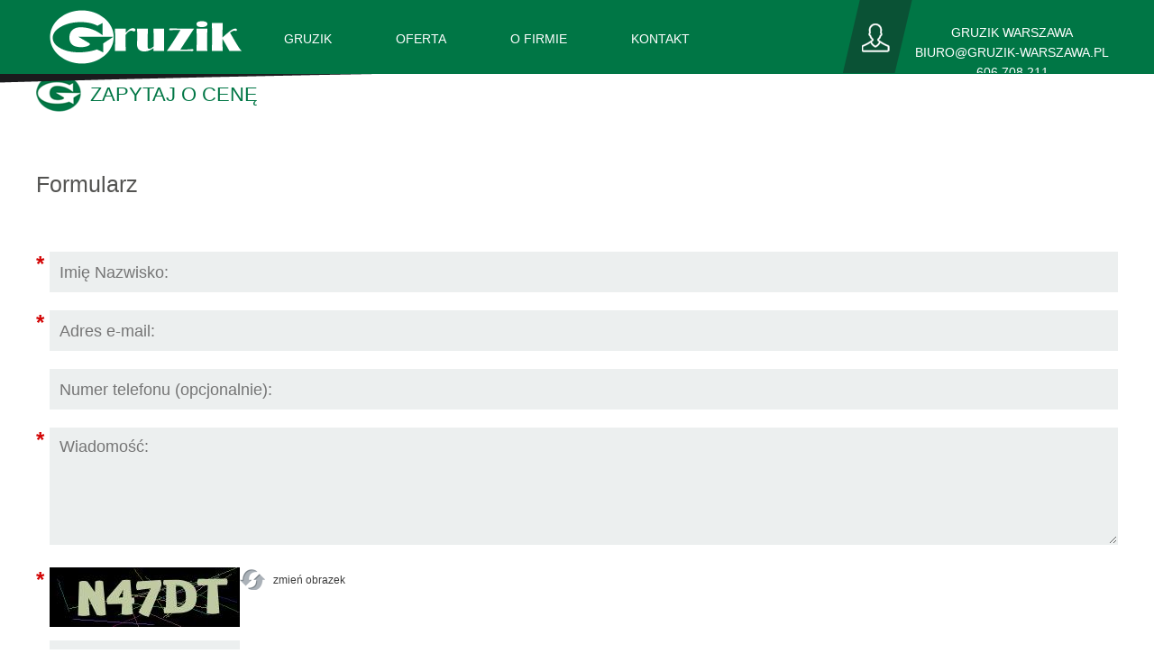

--- FILE ---
content_type: text/html; charset=UTF-8
request_url: https://www.gruzik-warszawa.pl/zapytaj-o-cene.html
body_size: 3163
content:
<!DOCTYPE html>
<html lang="pl">
<head>
<meta charset="utf-8">
<title>Wywóz i utylizacja nieczystości stałych oraz sezonowych</title>
<meta name="viewport" content="width=device-width, initial-scale=1.0, user-scalable=yes">
<meta name="robots" content="all">
<link rel=icon type=image/ico href=/favicon.ico>
<!-- Google tag (gtag.js) -->
<script 
type="text/plain" 
data-category="analytics" 
data-service="ga" 
src="https://www.googletagmanager.com/gtag/js?id=UA-77845735-1" 
async
></script>
<script type="text/plain" data-category="analytics" data-service="ga">
window.dataLayer = window.dataLayer || [];
  function gtag(){dataLayer.push(arguments);}
  gtag('js', new Date());
  gtag('config', 'UA-77845735-1');
</script>
<script type="importmap">{"imports":{"@js\/":"\/js\/module\/","Modal":"\/js\/module\/Modal.min.js","calendar":"\/js\/module\/calendar\/calendar.min.js","tools":"\/js\/module\/tools.min.js","html":"\/js\/module\/html.min.js"}}</script>
<link rel="stylesheet" href="/templates/web/css/variables_css.css?v=4.4"><link rel="stylesheet" href="/templates/web/css/home.css?v=4.4"><link rel="stylesheet" href="/lib/showPhoto/showPhoto.css?v=4.4"><link rel="stylesheet" href="/templates/web/css/menu_top.css?v=4.4"><link rel="stylesheet" href="/templates/web/css/links_box.css?v=4.4"><link rel="stylesheet" href="/templates/web/css/forms.css?v=4.4"><link rel="stylesheet" href="/templates/web/css/stopka.css?v=4.4"><link rel="stylesheet" href="/templates/web/css/media.css?v=4.4"><link rel="stylesheet" href="/templates/web/css/cc.css?v=4.4">
<script src="/lib/jquery.js?v=4.4"></script><script src="/lib/touch.js?v=4.4"></script><script src="/lib/showPhoto/showPhoto.js?v=4.4"></script><script src="/js/script.js?v=4.4"></script><script src="/templates/web/js/home.js?v=4.4"></script><script src="/templates/web/js/cc.min.js?v=4.4"></script>
</head>
<body>
<div class="wbox"><div class="wrapBody"><header class="main"><a href="/" class="mobMainPage"></a><a href="#" class="mobMainMenu"></a><nav class="menuTop">
<div><p style="text-align: center;">Gruzik Warszawa<br /><a href="mailto:biuro@gruzik-warszawa.pl">biuro@gruzik-warszawa.pl</a></p>
<p style="text-align: center;"><a href="tel:+48606708211">606 708 211</a></p></div><ul><li class="main"><a class="main" href="/"  title="Wywóz gruzu i odpadów poremontowych">Gruzik</a></li><li class="sub"><a class="sub" href="/wynajem-kontenerow.html"  title="Oferta">Oferta</a><ul><li><a href="/wynajem-kontenerow.html"  title="Wynajem kontenerów">Wynajem kontenerów</a></li><li><a href="/wywoz-w-workach-big-bag.html"  title="Wywóz w workach Big-Bag">Wywóz w workach Big-Bag</a></li></ul></li><li><a href="/o-uslugach-gruzik.html"  title="O nas">O firmie</a></li><li><a href="/kontakt-zamow-wywoz-gruzu.html"  title="Kontakt">Kontakt</a></li></ul>
</nav></header><div class="content" style="width:1200px;margin:0px auto"><h1 class="main-title">Zapytaj o cenę</h1>
<div class="clear"></div>
<div class="content-text">





<div class="clear"></div>
</div>


<div class="wrapForm">
<a name="form"></a>

<div class="tltForm">Formularz</div>
<form class="form" action="" method="post">
<div class="item">
<p class="req"><input type="text" value="" name="nazwisko" class="inputTxt"  placeholder="Imię Nazwisko:"/></p>
</div>
<div class="item">
<p class="req"><input type="text" value="" name="email" class="inputTxt"  placeholder="Adres e-mail:"/></p>
</div>
<div class="item">
<p><input type="text" value="" name="telefon" class="inputTxt"  placeholder="Numer telefonu (opcjonalnie):"/></p>
</div>
<div class="item">
<p class="req"><textarea name="tresc" class="text" placeholder="Wiadomość:"></textarea></p>
</div>
<div class="item">
<p class="req"><img src="/token.jpg" alt="Token" id="tkn" /><a href="#" onclick="return changeToken('//www.gruzik-warszawa.pl')" class="clink">zmień obrazek</a><br /><input type="text" name="token" class="token"  placeholder="Wpisz kod z obrazka:" value="" style="margin-top:10px;"/></p>
</div>
<div class="submit">
<span class="reqInfo">- Pola wymagane</span>
<input type="submit" value="wyślij">
<input type="hidden" value="1" name="sav">
</div>
</form>
</div></div></div><footer class="main"><div class="modKontaktWrap"><div class="modKontakt"><div style="float: left; padding-right: 60px; white-space: nowrap;">
<p><img alt="" src="/obrazki/image/ikony/_marker.png" style="float: left; margin-right: 10px;" width="43" height="58" />Ul. Zawodzie 16<br /> 02-981 Warszawa</p>
</div>
<div style="float: left; padding-right: 60px; white-space: nowrap;">
<p><img alt="" src="/obrazki/image/ikony/_user.png" style="float: left; margin-right: 10px;" width="55" height="56" />e-mail: <span style="color: #7b7b7b;"><a style="text-decoration: none;" href="mailto:biuro@gruzik-warszawa.pl"><span style="color: #7b7b7b;">biuro@gruzik-warszawa.pl</span></a></span></p>
<p>tel: <a href="tel:+48606708211"><span style="color: #7b7b7b;">606 708 211</span></a></p>
</div></div></div><div class="stopka"><p>
<span>&copy; Gruzik - All Rights Reserved.</span>
Projekt strony: <a href="http://www.webreklama.pl">WebReklama</a>
</p></div></footer></div>
<script>
((window) => {
    window['consentsCookies'] = window['consentsCookies'] || [{"type":"functional","special":[]},{"type":"analytics","special":{"ga":"ga"}},{"type":"video","special":[]}];

    window['ci_setting'] = window['ci_setting'] || {"lang":"pl","pages":[],"styles":{"light":["#cc-main {--cc-btn-primary-bg:#007645;--cc-btn-primary-border-color:#007645;}","[type=\"button\"].cc-trigger.cc-trigger-handle {background-color:#007645;}[type=\"button\"].cc-trigger:not(.cc-trigger-handle) svg {fill:#007645;}"],"dark":[]},"trigger":{"type":"icon","layout":""},"darkMode":"none","consentModal":{"layout":"box","position":"","layoutVariant":"","flipButtons":false,"necessaryButton":true},"preferencesModal":{"layout":"box","position":"","layoutVariant":"","flipButtons":false,"necessaryButton":true},"descriptions":{"consentModal":{"title":"U\u017cywamy ciasteczek","description":"Strona korzysta z plik\u00f3w cookie w celu realizacji us\u0142ug zgodnie z Polityk\u0105 cookies.<br>Mo\u017cesz okre\u015bli\u0107 warunki przechowywania lub dost\u0119pu do cookie w Twojej przegl\u0105darce lub konfiguracji us\u0142ugi.","acceptAllBtn":"Zaakceptuj wszystko","acceptNecessaryBtn":"Odrzu\u0107 wszystko","showPreferencesBtn":"Ustaw w\u0142asne preferencje"},"preferencesModal":{"title":"Preferencje plik\u00f3w cookie","description":{"before":"","after":"Informacje o tym jak zarz\u0105dzamy ciasteczkami, znajduj\u0105 si\u0119 w naszej stronie <strong><\/strong><br><br>Zgoda udzielona: <br><b>brak<br><\/b><br>Identyfikator zgody<br><b>brak<\/b>"},"acceptAllBtn":"Zaakceptuj wszystko","acceptNecessaryBtn":"Odrzu\u0107 wszystko","savePreferencesBtn":"Zapisz preferencje","closeIconLabel":"Zamknij"},"trigger":{"title":"Ustawienia ciasteczek"},"services":{"iframe":{"buttons":{"loadBtn":"W\u0142\u0105cz jednorazowo","loadAllBtn":"W\u0142\u0105cz"},"youtube":"Ta tre\u015b\u0107 jest hostowana przez stron\u0119 trzeci\u0105. Wy\u015bwietlaj\u0105c tre\u015bci zewn\u0119trzne, akceptujesz <a rel=\"noreferrer noopener\" href=\"https:\/\/www.youtube.com\/t\/terms\" target=\"_blank\">warunki korzystania<\/a> z youtube.com.","googlemaps":"Ta tre\u015b\u0107 jest hostowana przez stron\u0119 trzeci\u0105. Wy\u015bwietlaj\u0105c tre\u015bci zewn\u0119trzne, akceptujesz <a rel=\"noreferrer noopener\" href=\"https:\/\/cloud.google.com\/maps-platform\/terms\" target=\"_blank\">warunki korzystania<\/a> z Google Maps.","fb":"This content is hosted by a third party. By showing the external content you accept the <a rel=\"noreferrer noopener\" href=\"https:\/\/www.facebook.com\/legal\/terms\" target=\"_blank\">terms<\/a> of Meta Platform."}}},"cookies":[{"type":"functional","name":"Ciasteczka funkcjonalne","desc":"Te ciasteczka s\u0105 niezb\u0119dne do prawid\u0142owego funkcjonowania tej strony. Bez tych ciasteczek, ta strona nie b\u0119dzie dzia\u0142a\u0107 prawid\u0142owo","cookies":[{"name":"wrc_Session_page","desc":"To ciasteczko przechowuje identyfikator ID sesji u\u017cytkownika","special":null}],"disabled":true,"selected":true},{"type":"analytics","name":"Ciasteczka analityczne","desc":"Te ciasteczka zbieraj\u0105 informacje o sposobie korzystania z witryny, odwiedzonych stronach i klikni\u0119tych \u0142\u0105czach. Wszystkie dane s\u0105 anonimizowane i nie mog\u0105 by\u0107 u\u017cyte do identyfikacji","cookies":[{"name":"^ga","desc":"Google Analytics","special":"ga"}],"disabled":false,"selected":false},{"type":"video","name":"Osadzone wideo","desc":"Osadzone wideo oraz mapy google","cookies":[],"disabled":false,"selected":false}],"nonce":"c772085dd7","resource":{"images":{"blank_map":"\/templates\/web\/images\/cc_blank_map.jpg","blank_fb":"\/templates\/web\/images\/cc_blank_fb.jpg"}}}
})(window)
</script>
<script src="/js/app.js?v=4.4" type="module"></script>
</body>
</html>

--- FILE ---
content_type: text/css
request_url: https://www.gruzik-warszawa.pl/templates/web/css/variables_css.css?v=4.4
body_size: 323
content:

:root {
--g1-color:#007645;
--a-color:#007645;
--gfont-color:#333333;
--gfont1-family:'Tahoma', sans-serif;
--gfont2-family:'Verdana', sans-serif;
--gfont-size:20px;
--h1-color:#007645;;
--h1-size:22px;
--h1a-size:20px;
--h1a-color:#007645;

/*menu left*/
--menuLeft-color:#656565;
--menuLeft-colorSel:#461C20;
--menuLeft-border:#EBEBEB;
--menuLeft-borderBefore:#EBEBEB;
--menuLeft-borderBeforeSel:#72C344;
--menuLeft-font-size:18px;
--menuLeft-font-weight:400;

/*menu Top*/
--menuTop-color:#656565;
--menuTop-font-size:18px;
--menuTop-font-weight:400;
--menuTop-sel-color:#72C344;
--menuTop-sub-color:#656565;
--menuTop-sub-font-size:18px;
--menuTop-sub-font-weight:400;
--menuTop-sub-sel-color:#72C344;

/*Tabela cennik*/
--caption-color:#461C20;
--caption-fontSize:24px;
--caption-fontWeight:700;
--th-background:#72C344;
--th-color:#FFFFFF;
--th-padding:12px 18px;
--th-fontSize:18px;
--th-fontWeight:700;
--td-background:#F6F6F6;
--td-color:#333336;
--td-padding:12px 18px;
--td-fontSize:16px;
--td-fontWeight:400;
--td2-background:#F0F0F0;
--td2-color:#72C344;
--td2-fontSize:16px;
--td2-fontWeight:700;

/*Forms*/
--g1-forms-color:#576166;
--font-forms-family:'Lato', sans-serif;
--color-placeholder:#919199;
--font-size-placeholder:16px;
--color-check:#007645;
--border-input:#007645;
--color-input:#2d3436;
--font-family-input:'Lato', sans-serif;
--font-size-input:16px;
--font-weight-input:400;
--background-submit:#007645;
--font-size-submit:15px;
--font-weight-submit:500;
--font-family-req:verdana;
--font-family-size-req:18px;
--font-weight-req:18px;
--color-req:#FF0000;
--color-error:#FF0000;
--font-forms-size-error:14px;
--font-forms-weight-error:500;

}


--- FILE ---
content_type: text/css
request_url: https://www.gruzik-warszawa.pl/templates/web/css/home.css?v=4.4
body_size: 1200
content:
* {margin:0;padding:0}
img {border:none}
html,#wbox{height:100%;min-width:320px}
body {font:normal 20px Tahoma, Verdana, Arial, Helvetica, sans-serif;height:100%}
a{color:var(--a-color);text-decoration:none;outline-style:none;}
div.clear{clear:both;height:0;overflow:hidden}

input, textarea, select {font:normal 12px Tahoma, Verdana, Arial, Helvetica, sans-serif}

header.main {background-color:#007645;color:#fff;height:82px;position:relative;z-index:10}
header.main:after {content:'';width:100%;height:21px;position:absolute;top:100%;background:url('../images/hdr-edge.png') no-repeat 50% 0}

div.wrapBody {min-height:100%;}
div.wrapBody>div.clear {height:256px}
footer.main {}

div.content {margin-bottom:40px}
div.content:after {content:'';display:block;clear:both}


h1.main-title {font-size:22px;margin-bottom:40px;text-transform:uppercase;color:#007645;font-weight:normal}
h1.main-title:before {content:url('../images/tlt.png');display:inline-block;vertical-align:middle;margin-right:10px}

div.infoWrap {color:#585858;font-family:Arial;text-align:center;margin-bottom:20px;background:url('[data-uri]') repeat-x;padding-top:35px}
div.infoWrap div.info {display:table;margin:0 auto;table-layout:fixed;width:90%}
div.infoWrap div.phItem {display:table-cell;vertical-align:top;text-align:center;white-space:nowrap}
div.infoWrap .desc {color:#fff;text-decoration:none;display:block;padding:20px;background-color:#007645;font-size:40px;font-weight:bold}
div.infoWrap div.itmWrap {padding-left:110px}
div.infoWrap div.phItem.phone div.itmWrap {background:url('../images/infoPhone.png') no-repeat 8px 50%}
div.infoWrap div.phItem.form div.itmWrap {background:url('../images/infoForm.png') no-repeat 8px 50%}
div.infoWrap div.tlt {font-size:20px;color:#585858;background-color:#fff;padding:20px;border:1px solid #00aa64}

div.bkgShd { background:#000;bottom:0;display:none;left:0;position:fixed;right:0;top:0;z-index:19;opacity:0.5}

div.pageNavig {margin:20px 0;text-align:center;font-size:18px}
div.pageNavig a {display:inline-block;color:#e2007a;text-decoration:none;padding:5px}
div.pageNavig b {display:inline-block;color:silver;text-decoration:none;padding:5px}
div.pageNavig span {display:inline-block;padding:5px;color:silver}

div.modKontaktWrap {padding:50px 0;color:#7b7b7b;font-size:14px;line-height:1.6em;background:url('../images/modC-edge.png') no-repeat 50% 0}
div.modKontakt {width:1200px;height:100px;margin:0 auto;background:url('../images/logo.png') no-repeat 100% 50%;overflow:hidden}

div.offerWrap {position:relative;background-color:#007645;padding:50px 0;color:#fff}
div.offerWrap:before {content:'';position:absolute;bottom:100%;left:0;right:0;height:31px;background:url('../images/offer-edge.png') no-repeat 50% 0}
div.offerWrap>div.offer {width:1200px;margin:0 auto}

.p_pdf {background: url("/icon/pdf.png") no-repeat;display:inline-block;margin-left:20px;padding:14px 0 0 38px;text-decoration:none}
.p_doc{background: url("/icon/doc.png") no-repeat;display:inline-block;margin-left:20px;padding:14px 0 0 38px;text-decoration:none}
.p_docx{background: url("/icon/doc.png") no-repeat;display:inline-block;margin-left:20px;padding:14px 0 0 38px;text-decoration:none}
.p_ppt{background: url("/icon/ppt.png") no-repeat;display:inline-block;margin-left:20px;padding:14px 0 0 38px;text-decoration:none}
.p_pptx{background: url("/icon/ppt.png") no-repeat;display:inline-block;margin-left:20px;padding:14px 0 0 38px;text-decoration:none}
.p_xls{background: url("/icon/xls.png") no-repeat;display:inline-block;margin-left:20px;padding:14px 0 0 38px;text-decoration:none}
.p_xlsx{background: url("/icon/xls.png") no-repeat;display:inline-block;margin-left:20px;padding:14px 0 0 38px;text-decoration:none}

@media screen and (max-width:1200px){
div.offerWrap>div.offer {width:auto}
div.modKontakt {width:auto;padding:0 10px}
div.content {width:auto !important;padding:0 10px}
div.infoWrap div.info {width:100%}
}
@media screen and (max-width:1010px){
div.infoWrap div.tlt {font-size:14px}
div.infoWrap .desc {font-size:14px}

}
@media screen and (max-width:890px){
div.modKontakt {background:none}
div.infoWrap div.itmWrap {padding:0 10px;background-image:none !important}
}
@media screen and (max-width:768px){
div.wrapBody {min-height:100%;margin-bottom:0 !important}
div.wrapBody>div.clear {height:0}
footer.main {height:auto}
body {font-size:16px}
h1.main-title {font-size:20px;margin-bottom:20px;text-transform:none}
header.main {height:50px;text-align:right;padding:10px 10px 0;margin-bottom:20px !important;position:relative;z-index:20}
header.main:after {content:none}
div.modKontaktWrap {padding:0;background-image:none}
div.modKontakt {height:auto;padding:10px}
div.modKontakt div {float:none !important;overflow:hidden;margin-bottom:10px}
div.offerWrap {padding:20px 0}
div.offerWrap::before {content:none}
div.infoWrap div.info {display:block}
div.infoWrap div.phItem {display:block;margin-bottom:10px}
}


--- FILE ---
content_type: text/css
request_url: https://www.gruzik-warszawa.pl/templates/web/css/menu_top.css?v=4.4
body_size: 819
content:
nav.menuTop {width:960px;margin:0 auto;padding-left:240px;background:url('../images/top-logo.png') no-repeat 15px 50%}
nav.menuTop>div {float:right;padding:25px 10px 0 80px;max-width:220px;overflow:hidden;height:56px;color:#fff;font:normal 14px Arial;background-color:#007645;text-transform:uppercase;background:url('../images/topContact.png') no-repeat 0 0}
nav.menuTop>div a {color:#fff}
nav.menuTop>div a:hover {text-decoration:none}
nav.menuTop>div p {line-height:1.6em}
nav.menuTop ul {list-style:none}
nav.menuTop ul:after {content:'';display:table;clear:both}
nav.menuTop li {float:left}
nav.menuTop li+li {margin-left:1px}
nav.menuTop li a {font:normal 14px Arial;text-transform:uppercase;color:#fff;text-decoration:none;display:block;border-top:4px solid #007645;line-height:78px;white-space:nowrap;text-align:center;padding:0 35px;transition:background-color 0.2s,border-top-color 0.2s}
nav.menuTop li a:hover,nav.menuTop li.sel>a {background-color:#005834;border-top-color:#1a1b1d}
nav.menuTop li.sub {position:relative;z-index:10}
nav.menuTop li.sub>ul {display:none;position:absolute;background-color:#007645;left:0;box-shadow:5px 5px 0 rgba(0,0,0,0.6);min-width:100%}
nav.menuTop li.sub:hover>ul {display:block}
nav.menuTop li.sub ul:after {content:none}
nav.menuTop li.sub li {float:none}
nav.menuTop li.sub li+li {margin-left:0;border-top:1px solid #005834}
nav.menuTop li.sub li a {line-height:normal;padding:15px 10px;text-align:left;font-size:13px;border-top-width:0}


a.mobMainMenu {display:none;width:50px;height:43px;background:url('[data-uri]') no-repeat}
a.mobMainPage {display:none}
@media screen and (max-width:1200px){
nav.menuTop {width:auto;padding-right:10px} 
}
@media screen and (max-width:1080px){
nav.menuTop>div {display:none}
nav.menuTop ul {display:table;width:100%}
nav.menuTop li {float:none;display:table-cell;vertical-align:top}
nav.menuTop li.sub li {display:block}
nav.menuTop li a {padding:0}
nav.menuTop li.sub li a {padding:10px}
}
@media screen and (max-width:980px){
nav.menuTop {background:none;padding-left:10px}
}
@media screen and (max-width:768px){
a.mobMainMenu {display:inline-block}
a.mobMainPage {display:inline-block;background:url('../images/top-logo.png') no-repeat 0 0/100% auto;width:140px;height:39px;float:left;}
nav.menuTop {display:none;position:fixed;right:-90%;top:60px;bottom:0;width:90%;background-color:#007645;padding:0}
nav.menuTop ul {display:block}
nav.menuTop li.sub>ul {position:static;display:block;background-color:#138e5b;box-shadow:none;border-top:1px solid #005834}
nav.menuTop li {display:block;padding-top:0}
nav.menuTop li+li {border-top:1px solid #005834}
nav.menuTop li.sub li+li {border-top-style:dashed}
nav.menuTop li a {border-top:none;line-height:normal;text-align:left;padding:20px 10px}
nav.menuTop li.sub li a {padding:20px 10px 20px 40px}
nav.menuTop li.sub li a:hover,nav.menuTop li.sub li.sel>a {background-color:#00673d}
}

--- FILE ---
content_type: text/css
request_url: https://www.gruzik-warszawa.pl/templates/web/css/links_box.css?v=4.4
body_size: 1021
content:
.div_content:after{content:"";display:block;clear:both;}
a.kotwica{display:block;}
.contentMenu{width:calc(100% - 325px);float:right;box-sizing:border-box;padding:0px 10px 0px 20px;min-height:230px;}
.content-text{overflow:hidden;margin:0 auto 20px;color:#333}
.content-text:after{content:"";display:block;clear:both;}
.content-text.contentMenu{padding-top:0px;}
div.content-text p{margin-bottom:25px;line-height:1.9em}
div.content-text ul {margin:25px 0 10px 35px;line-height:1.7em;list-style-image:url('../images/pkt.png')}
.content-text ol{margin:0px 0px 0px 30px;}
.content-text ol li{padding:5px 0px 5px 0px;line-height:1.5em;background:none;}
.content-text img{vertical-align:top;max-width:100%;height:auto;}
.content-text img.no_border{border:none;padding:0px;background-color:transparent;vertical-align:top;}
.content-text iframe{max-width:100%;}
.content-text hr{border:none;border-bottom:1px dotted #CDCDCD;height:1px;}
.content-text h1{font-weight:normal;font-size:24px;color:#000000;}
.content-text h2{color:#000000;font-size:18px;}
.content-text h3{color:#000000;font-size:16px;}
.content-text h4{color:#000000;font-size:14px;}
.content-text table.responsive{table-layout:fixed;}
.googleMaps{float:right;max-width:100%;}
.googleMaps .infoMaps{line-height:auto;}
.googleMaps img{background:none;border:none;box-shadow:none;-webkit-box-shadow:none;filter:none;max-width:none;}
.rowBox{box-sizing:border-box;display:flex;width:100%;max-width:100%;justify-content:space-between;}
.rowBox .rowColumn{box-sizing:border-box;}
.rowBox .rowColumn .googleMaps{max-width:100%;float:none !important;width:100% !important;}
a.buton1{display:inline-block;transition:all 0.5s ease;background-color:var(--g1-color);border:1px solid var(--g1-color);color:#FFFFFF;font-size:18px;padding:12px 27px;position:relative;border-radius:4px;font-weight:700;}
a.buton1:hover{color:var(--g1-color);background-color:#FFFFFF;}
a.buton2{display:inline-block;transition:all 0.5s ease;background-color:#FFFFFF;border:1px solid var(--g1-color);color:var(--g1-color);font-size:18px;padding:12px 27px;position:relative;border-radius:4px;font-weight:700;}
a.buton2:hover{background-color:var(--g1-color);color:#FFFFFF;}
.hJoin{font-size:18px;margin:30px 0px 30px 0px;color:#000000;}
.contentJoin{margin-bottom: 30px;}
table.cennik{border-collapse:separate;border-spacing:0;width:100%;}
table.cennik caption{color:var(--caption-color);font-size:var(--caption-fontSize);font-weight:var(--caption-fontWeight);padding-bottom:30px;text-align:left;}
table.cennik thead{}
table.cennik thead th{color:var(--th-color);padding:var(--th-padding);font-size:var(--th-fontSize);font-weight:var(--th-fontWeight);background-color:var(--th-background);}
table.cennik thead th{text-align:right;}
table.cennik thead th:first-child{text-align:left;}
table.cennik thead tr th:first-child{border-top-left-radius:10px;}
table.cennik thead tr th:last-child{border-top-right-radius:10px;}
table.cennik tr td{font-weight:var(--td-fontWeight);font-size:var(--td-fontSize);padding:var(--td-padding);color:var(--td-color);border:solid 1px var(--td-background);background-color:var(--td-background);}
table.cennik tr:nth-child(2n) td{border:solid 1px var(--td2-background);background-color:var(--td2-background);}
table.cennik tr td:last-child{color:var(--td2-color);font-size:var(--td2-fontSize);font-weight:var(--td2-fontWeight);text-align:right;}
table.cennik tr:first-child td:first-child{border-top-left-radius:10px; }
table.cennik tr:first-child td:last-child{border-top-right-radius:10px; }
table.cennik tr:last-child td:first-child{border-bottom-left-radius:10px; }
table.cennik tr:last-child td:last-child{border-bottom-right-radius:10px; }
table.cennik tr:first-child td{border-top-style:solid; }
table.cennik tr td:first-child{border-left-style:solid; }

.divJoinContent{padding-bottom: 30px;padding-top: 10px;}

div.offer.content-text {color:#fff;font:normal 18px Arial}
div.offer.content-text ul {list-style-image:url('../images/pkt2.png')}

@media screen and (max-width:768px){.contentBox{padding:0px;}
.rowBox{display:block;}
.rowBox .rowColumn{display:block;width:100% !important;max-width:100%;}
}
@media screen and (max-width:820px){table.responsive{display:block;}
table.responsive tbody{display:block;width:100%;}
table.responsive tbody tr{display:block;width:100%;}
table.responsive tbody tr td{display:block;width:100%;width:100%;margin:0px auto;box-sizing:border-box; padding:0px 0px 40px 0px !important;}
table.responsive tbody tr td.cellForms{width:100%;}
.content-text table.responsive .form .formRow{width:100%;max-width:100%;}
}
@media screen and (max-width:680px){.content-text table.media td{display:block;width:100%;max-width:100%;box-sizing:border-box;}
.content-text table.media th{display:block;width:100%;max-width:100%;box-sizing:border-box;}
}


--- FILE ---
content_type: text/css
request_url: https://www.gruzik-warszawa.pl/templates/web/css/forms.css?v=4.4
body_size: 780
content:
div.tltForm {margin:0 auto 50px;font-size:25px;color:#535351}
div.msgForm {background-color:#018100;color:#fff;padding:10px;margin-bottom:20px;font-weight:bold}
form.form {margin:0 auto 50px}
form.form div.err {color:red;font-weight:bold}
form.form p {overflow:hidden;padding:10px 0 10px 15px;margin:0}
form.form p.req {position:relative}
form.form p.req:before {content:'*';position:absolute;left:0;top:10px;font-weight:bold;color:#d30404;font-size:1.2em}
form.form label>span:first-child {display:block;text-align:left;margin-bottom:2px}
form.form label>span.req:after {content:'*';color:red}
form.form input, form.form textarea, form.form select {font:normal 1em Tahoma, Verdana, Arial, Helvetica, sans-serif;-webkit-box-sizing:border-box;-moz-box-sizing:border-box;box-sizing:border-box}
form.form input[type='text'],form.form input[type='password'] {width:100%;border:1px solid #ecefef;padding:10px;background:#ecefef}
form.form textarea {width:100%;height:130px;border:1px solid #ecefef;padding:10px;background:#ecefef;resize:vertical}
#tkn {vertical-align:top;margin-bottom:5px;max-width:100%;height:auto}
form.form input[type='text'][name="token"] {width:211px}
form.form input[type="text"]:focus, form.form input[type="password"]:focus, form.form textarea:focus {border-color:#89c0e7;box-shadow:0 0 3px #89c0e7}
form.form p.req>input[type="text"]:focus, form.form p.req>input[type="password"]:focus, form.form p.req>textarea:focus {border-color:#ea8c8c;box-shadow:0 0 3px #ea8c8c}

form.form a.clink {text-decoration:none;display:inline-block;color:#3a3a3a;font-size:12px;background:url('../images/ico_ref.png') no-repeat;height:24px;line-height:24px;padding-left:37px}
form.form input.token {width:211px}

form.form div.submit {text-align:right;border-top:1px dotted #b0b0b0;padding-top:20px}
form.form span.reqInfo {float:left;margin-top:5px}
form.form span.reqInfo:before {content:'*';color:red}
form.form input[type='submit'] {cursor:pointer;color:#fff;font-size:18px;padding:10px 20px;background-color:#007645;border:none;border-radius:4px;text-transform:uppercase;transition:background-color 0.2s}
form.form input[type='submit']:hover {background-color:#139d64}


form.form ::-webkit-input-placeholder {font-size:0.9em}
form.form :-moz-placeholder {font-size:0.9em}
form.form ::-moz-placeholder {font-size:0.9em}
form.form :-ms-input-placeholder {font-size:0.9em}
form.form :focus::-webkit-input-placeholder {color:#ccc}
form.form :focus:-moz-placeholder {color:#ccc}
form.form :focus::-moz-placeholder {color:#ccc}
form.form :focus:-ms-input-placeholder {color:#ccc}

div.wrapper.offer div.content-text {float:left;width:45%}
div.wrapper.offer div.content-text~* {margin-left:46%}
div.wrapper.offer form.form {width:auto}
div.wrapper.offer form.form div.item {float:left;width:50%;-webkit-box-sizing:border-box;-moz-box-sizing:border-box;box-sizing:border-box}
div.wrapper.offer form.form div.submit {clear:left}
@media screen and (max-width:970px){
div.wrapper.offer form.form div.item {float:none;width:auto}
}
@media screen and (max-width:850px){
div.wrapper.offer div.content-text {float:none;width:auto}
div.wrapper.offer div.content-text~* {margin-left:0}
}
@media screen and (max-width:768px){
div.tltForm {font-size:25px;text-align:left}
form.form {width:auto}
form.form input[type='text']:not(.token), form.form textarea {width:100%}
form.form textarea {height:200px}
form.form div.err {margin-left:0}
}

--- FILE ---
content_type: text/css
request_url: https://www.gruzik-warszawa.pl/templates/web/css/stopka.css?v=4.4
body_size: 21
content:
div.stopka {font-size:12px;background-color:#007645;color:#fff;position:relative}
div.stopka:before {content:'';position:absolute;display:block;bottom:100%;left:0;right:0;background:url('../images/foot-edge.png') no-repeat 50% 0;height:21px}
div.stopka p {padding:20px 10px;max-width:1180px;margin:0 auto;text-align:right}
div.stopka span {float:left}
div.stopka a {color:#fff}
div.stopka a:hover {text-decoration:none}

@media screen and (max-width:768px){
div.stopka::before {content:none}
}

--- FILE ---
content_type: text/css
request_url: https://www.gruzik-warszawa.pl/templates/web/css/cc.css?v=4.4
body_size: 437
content:
[type="button"].cc-trigger {
    font:1rem system-ui, "Open Sans";
    position:fixed;
    z-index:999999;
    bottom:20px;
    left:20px;
    cursor:pointer;
    border:none;
    background-color:transparent;
    outline:none;
    display:none;
    transition:unset;
}
[type="button"].cc-trigger:hover {background:unset;border:unset;}
[type="button"].cc-trigger.show {display:block;}
[type="button"].cc-trigger>svg {width:50px;fill:#30363c;}

[type="button"].cc-trigger.cc-trigger-handle {
    background: #30363c;
    color: #fff;
    z-index: 10;
    padding:.5em 1em;
    left:0;
    transform: rotate(-90deg) translateY(100%);
    transform-origin: left bottom;
    border-radius: 0 0 .5rem .5rem;
    align-items:center;
    gap:10px;
}
[type="button"].cc-trigger.cc-trigger-handle.show {display:flex;}
[type="button"].cc-trigger.cc-trigger-handle>* {flex:0 0 auto;}
[type="button"].cc-trigger.cc-trigger-handle svg {
    width:25px;
    fill:currentColor;
}

#cc-main .cm:not(.cm--cloud, .cm--bar) .cm__footer .cm__link-group {flex-direction:column;gap:7px;}
#cc-main .cm.cm--cloud .cm__footer .cm__link-group,
#cc-main .cm.cm--bar .cm__footer .cm__link-group {justify-content:space-between;}
#cc-main .cm__footer .cm__links {display:block;width:auto;}
#cc-main .cm__footer .cm__link-group>*+* {margin-left:0;}
#cc-main .cm__footer .cm__link-group .pages {display:flex;justify-content:center;gap:1.3rem;}
#cc-main .cm__footer .cm__link-group .powered {text-align:center;display:block;}

#cc-main .pm footer.powered {
    background: var(--cc-footer-bg);
    border-top: 1px solid var(--cc-footer-border-color);
    color: var(--cc-footer-color);
    padding: .4em 1rem.5em;
    font-size:0.8em;
    text-align:right;
}

@media screen and (max-width: 640px) {
    #cc-main .cm .cm__footer .cm__link-group {flex-direction:column;gap:7px;}
}

--- FILE ---
content_type: application/javascript
request_url: https://www.gruzik-warszawa.pl/js/script.js?v=4.4
body_size: 2601
content:
function getViewport(){return{width:window.innerWidth||document.documentElement.clientWidth||document.body.clientWidth,height:window.innerHeight||document.documentElement.clientHeight||document.body.clientHeight}};
function changeToken(a){$("#tkn").attr("src",a+"/token"+(new Date().getTime())+".jpg");return false}
function rozwinMenu(a){var b=a.nextSibling;if(b.style.display=="block"){b.style.display="none"}else{b.style.display="block"}}
function searchWord(b){var a=document.getElementById("formSearch");var d=a.inputSearch.value.replace(/^\s+|\s+$/g,"").replace(/<[^>]+>/g,"");if(d==b){d=""}if(d==""){var c=a.action+".html";window.location=c}else{var c=a.action+"/"+d+".html";window.location=c}}
(function(c,f){var b=c.matchMedia&&c.matchMedia("all").addListener,e=[],a=function(h,i,g){if(h.addEventListener){h.addEventListener(i,g,false)}else{if(h.attachEvent){h.attachEvent("on"+i,g)}}};function d(r,u){if(!(r instanceof Array)||typeof(u)!=="function"){throw"Niepoprawny typ danych"}e.push({object:this,sized:{}});var x=e.length-1,n=function(l){var i=l.media.match(/max-width:\s*(\d+)/),A,s;if(i&&e[x].sized[i[1]]){A=parseInt(i[1]);if(l.matches){e[x].sized[A].stats=1;s=true}else{e[x].sized[A].stats=2;s=false}A=parseInt(A);e[x].sized[A].fn.call(e[x].object,A,s)}},h=function(){return c.innerWidth||f.documentElement.clientWidth||f.body.clientWidth},j=function(i){if(h()<=i){if(e[x].sized[i].stats!==1){e[x].sized[i].stats=1;e[x].sized[i].fn.call(e[x].object,parseInt(i),true)}}else{if(e[x].sized[i].stats!==2){e[x].sized[i].stats=2;e[x].sized[i].fn.call(e[x].object,parseInt(i),false)}}},g=function(){for(var i in e[x].sized){j(i)}};this.hasExists=function(i){return !!e[x].sized[i]};var q=0,o=r.length,z,y,k=false;r.sort(function(l,i){return l-i});for(;q<o;q++){y=parseInt(r[q]);if(!isNaN(y)&&y>0&&!this.hasExists(y)){z=y;e[x].sized[z]={fn:u,stats:0};if(b){var t=c.matchMedia("screen and (max-width:"+z+"px)");t.addListener(n);if(t.matches&&k===false){k=z;n(t)}}}}if(b){for(var w in e[x].sized){z=parseInt(w);e[x].sized[z].stats=k===false||k<=z?1:2}if(this.hasExists(z)&&k===false){e[x].sized[z].stats=2;e[x].sized[z].fn.call(e[x].object,z,false)}}else{var p=this.hasExists,v=function(){var s,l=false,i=h();for(var m in e[x].sized){s=parseInt(m);if(i<=s){l=true;break}}if(p(s)){for(var m in e[x].sized){e[x].sized[m].stats=m>=s?1:2}e[x].sized[s].fn.call(e[x].object,s,l)}a(c,"resize",g)};if(f.readyState==="complete"){v()}else{a(c,"load",v)}}this.getStatus=function(i){if(!this.hasExists(i)){throw"Event size "+i+" is not exists"}return e[x].sized[i].stats};this.isLess=function(i){if(!this.hasExists(i)){throw"Event size "+i+" is not exists"}return e[x].sized[i].stats===1};this.getMinLessSize=function(){var m=false;for(var l in e[x].sized){if(e[x].sized[l].stats===1){m=m===false?parseInt(l):Math.min(m,l)}}return m};this.getMaxLessSize=function(){var m=false;for(var l in e[x].sized){if(e[x].sized[l].stats===1){m=m===false?parseInt(l):Math.max(m,l)}}return m}}c.oListenSize=c.oListenSize||d})(window,document);


$(function(){

    var bkgShd = $('body').append('<div class="bkgShd"></div>').find('div.bkgShd'),
        tm = $('nav.menuTop');

    $('a.mobMainMenu').bind('click', function(e){
        if(tm.is(':visible')){
            tm.animate({right:'-90%'},100,function(){
                tm.hide();
                $('body').removeAttr('style');
            });
            bkgShd.hide();
        } else {
            tm.show().animate({right:0},100,function(){
                $('body').css({overflow:'hidden',position:'fixed',width:'100%'});
            });
            bkgShd.show();
        }
        e.preventDefault();
        e.stopPropagation();
    });

    var is690 = 0,
        scrollDown = false,
        scrollDownObj = null,
        scrollDownStan = 0,
        viewPort = getViewport(),
        resizeFn = function(){

            viewPort = getViewport();

            if(viewPort.width <= 768){
                if(is690 !== 1){
                    tm.removeAttr('style');
                    is690 = 1;
                }
            } else {
                if(is690 !== 2){
                    bkgShd.removeAttr('style');
                    tm.removeAttr('style');
                    is690 = 2;
                }
            }
            if(scrollDown === false){
                scrollDown = viewPort.height;
                $('body').append('<a href="#" class="scrollDown">&nbsp;</a>');
                scrollDownObj = $('body>a.scrollDown');
                scrollDownObj.hover(function(){$(this).css('opacity',0.9)},function(){$(this).css('opacity',0.3)}).click(function(e){
                    $('html,body').animate({scrollTop:0},400);
                    $(this).css('opacity',0.3).hide();
                    e.preventDefault();
                });
            }
        },
        scrollFn = function(){
            viewPort = getViewport();

            if(scrollDown < viewPort.scrollTop){
                if(scrollDownStan === 1) return;
                scrollDownObj.show();
                scrollDownStan = 1;
            } else {
                if(scrollDownStan === 2) return;
                scrollDownObj.hide();
                scrollDownStan = 2;
            }

        };


    $(window).bind('load', function(){
        $(window)
            .bind('resize', resizeFn)
            .trigger('resize', resizeFn)
            .bind('scroll', scrollFn)
            .trigger('scroll', scrollFn);
    });

    var location = window.location,
        ha = location.hash;

    if(ha != ''){
        $('.menuLeft').find('li').removeClass('sel');
        $('.menuLeft').find('li a').each(function(){

            if($(this).attr('hash') == ha){
                $(this).parent().addClass('sel');
            }
        })
    }

});







function runID(el){


    var ha = $(el).attr('hash');


    if(typeof $(ha)[0] != 'undefined'){


        var v = getViewport();

        $(el).parent().siblings().removeClass('sel');
        $(el).parent().addClass('sel');


        if(ha != ''){
            $('.menuLeft').find('li').removeClass('sel');
            $('.menuLeft').find('li a').each(function(){

                if($(this).attr('hash') == ha){
                    $(this).parent().addClass('sel');
                }
            })
        }

        if(v.width <= 890){
            var tm = $('div.menuTop>div.inMenu');
            right = tm.outerWidth() * -1;

            tm.animate({right:right},100,function(){
                $(this).hide();
                $('body').removeAttr('style');

            });
        }


        $('html, body').animate({
            scrollTop: $(ha).offset().top
        }, 1000);
    }



}


(function(c,f){var b=c.matchMedia&&c.matchMedia("all").addListener,e=[],a=function(h,i,g){if(h.addEventListener){h.addEventListener(i,g,false)}else{if(h.attachEvent){h.attachEvent("on"+i,g)}}};function d(r,u){if(!(r instanceof Array)||typeof(u)!=="function"){throw"Niepoprawny typ danych"}e.push({object:this,sized:{}});var x=e.length-1,n=function(l){var i=l.media.match(/max-width:\s*(\d+)/),A,s;if(i&&e[x].sized[i[1]]){A=parseInt(i[1]);if(l.matches){e[x].sized[A].stats=1;s=true}else{e[x].sized[A].stats=2;s=false}A=parseInt(A);e[x].sized[A].fn.call(e[x].object,A,s)}},h=function(){return c.innerWidth||f.documentElement.clientWidth||f.body.clientWidth},j=function(i){if(h()<=i){if(e[x].sized[i].stats!==1){e[x].sized[i].stats=1;e[x].sized[i].fn.call(e[x].object,parseInt(i),true)}}else{if(e[x].sized[i].stats!==2){e[x].sized[i].stats=2;e[x].sized[i].fn.call(e[x].object,parseInt(i),false)}}},g=function(){for(var i in e[x].sized){j(i)}};this.hasExists=function(i){return !!e[x].sized[i]};var q=0,o=r.length,z,y,k=false;r.sort(function(l,i){return l-i});for(;q<o;q++){y=parseInt(r[q]);if(!isNaN(y)&&y>0&&!this.hasExists(y)){z=y;e[x].sized[z]={fn:u,stats:0};if(b){var t=c.matchMedia("screen and (max-width:"+z+"px)");t.addListener(n);if(t.matches&&k===false){k=z;n(t)}}}}if(b){for(var w in e[x].sized){z=parseInt(w);e[x].sized[z].stats=k===false||k<=z?1:2}if(this.hasExists(z)&&k===false){e[x].sized[z].stats=2;e[x].sized[z].fn.call(e[x].object,z,false)}}else{var p=this.hasExists,v=function(){var s,l=false,i=h();for(var m in e[x].sized){s=parseInt(m);if(i<=s){l=true;break}}if(p(s)){for(var m in e[x].sized){e[x].sized[m].stats=m>=s?1:2}e[x].sized[s].fn.call(e[x].object,s,l)}a(c,"resize",g)};if(f.readyState==="complete"){v()}else{a(c,"load",v)}}this.getStatus=function(i){if(!this.hasExists(i)){throw"Event size "+i+" is not exists"}return e[x].sized[i].stats};this.isLess=function(i){if(!this.hasExists(i)){throw"Event size "+i+" is not exists"}return e[x].sized[i].stats===1};this.getMinLessSize=function(){var m=false;for(var l in e[x].sized){if(e[x].sized[l].stats===1){m=m===false?parseInt(l):Math.min(m,l)}}return m};this.getMaxLessSize=function(){var m=false;for(var l in e[x].sized){if(e[x].sized[l].stats===1){m=m===false?parseInt(l):Math.max(m,l)}}return m}}c.oListenSize=c.oListenSize||d})(window,document);
(function(d,g){var f,c,a=[],h=function(l,i,m){var j=new c.Marker({position:i,map:l});if(m!==""){m="<div class='infoMaps'>"+m+"</div>";var k=new c.InfoWindow({content:m,maxWidth:200});c.event.addListener(j,"click",function(){k.open(l,j)});c.event.trigger(j,"click")}},b=function(){var n=0;for(var j in f){var q=g.querySelector("script."+j);if(q!==null){var r=g.createElement("div");r.className="googleMaps";r.style.width=f[j].w+"px";r.style.height=f[j].h+"px";r.id=j;q.parentNode.insertBefore(r,q);var p=new c.Map(g.getElementById(j),{zoom:f[j].zoom,center:new c.LatLng(f[j].lat,f[j].lng),mapTypeId:c.MapTypeId.ROADMAP});for(var o=0,k=f[j].marks.length;o<k;o++){h(p,new c.LatLng(f[j].marks[o].lat,f[j].marks[o].lon),f[j].marks[o].text)}a.push(p)}}c.event.addDomListener(d,"resize",function(){var v=d.innerWidth||g.documentElement.clientWidth||g.body.clientWidth,u=false;if(v<=768){if(n!==1){u={draggable:false,scrollwheel:false,panControl:true};n=1}}else{if(n!==2){u={draggable:true,scrollwheel:true,panControl:false};n=2}}for(var t=0,s=a.length;t<s;t++){var m=a[t].getCenter();c.event.trigger(a[t],"resize");a[t].setCenter(m);if(u){a[t].setOptions(u)}}});c.event.trigger(d,"resize")},e=function(){if(typeof d.gMapsData==="object"){f=d.gMapsData;var j=g.createElement("script"),i=g.getElementsByTagName("script")[0];d.initGMaps=function(){c=google.maps;b()};j.async=1;j.src="http://maps.google.com/maps/api/js?sensor=false&callback=initGMaps";i.parentNode.insertBefore(j,i)}};if(g.readyState==="complete"){e()}else{if(d.addEventListener){d.addEventListener("load",e,false)}else{d.attachEvent("onload",e)}}})(window,document);

--- FILE ---
content_type: application/javascript
request_url: https://www.gruzik-warszawa.pl/lib/touch.js?v=4.4
body_size: 1341
content:
(function(doc, win) {
  'use strict';
  if (typeof doc.createEvent !== 'function') return false; // no tap events here
  // helpers
  var useJquery = typeof jQuery !== 'undefined',
    msPointerEnabled = !!navigator.pointerEnabled || navigator.msPointerEnabled,
    isTouch = (!!('ontouchstart' in win) && navigator.userAgent.indexOf('PhantomJS') < 0) || msPointerEnabled,
    msEventType = function(type) {
      var lo = type.toLowerCase(),
        ms = 'MS' + type;
      return navigator.msPointerEnabled ? ms : lo;
    },
    touchevents = {
      touchstart: msEventType('PointerDown') + ' touchstart',
      touchend: msEventType('PointerUp') + ' touchend',
      touchmove: msEventType('PointerMove') + ' touchmove'
    },
    setListener = function(elm, events, callback) {
      var eventsArray = events.split(' '),
        i = eventsArray.length;
      while (i--) {
        elm.addEventListener(eventsArray[i], callback, false);
      }
    },
    getPointerEvent = function(event) {
      return event.targetTouches ? event.targetTouches[0] : event;
    },
    getTimestamp = function () {
      return new Date().getTime();
    },
    sendEvent = function(elm, eventName, originalEvent, data) {
    
    	
    
      var customEvent = doc.createEvent('Event');
      data = data || {};
      data.x = currX;
      data.y = currY;
      data.distance = data.distance;
      if (useJquery){
        jQuery(elm).trigger(eventName, data);
        }
      else {
        customEvent.originalEvent = originalEvent;
        for (var key in data) {
          customEvent[key] = data[key];
        }
        customEvent.initEvent(eventName, true, true);
        elm.dispatchEvent(customEvent);
      }
    },

    onTouchStart = function(e) {
    $(e.target).on('dragstart',function(e){e.preventDefault()});
      var pointer = getPointerEvent(e);
      cachedX = currX = pointer.pageX;
      cachedY = currY = pointer.pageY;

      timestamp = getTimestamp();
      tapNum++;
      
       sendEvent(e.target, 'swipstart', e, {
            distance: {
              x: Math.abs(currX),
              y: Math.abs(currY)
            }
          });
      
     
    },
    onTouchEnd = function(e) {
    //e.preventDefault();

	

      var eventsArr = [],
        deltaY = cachedY - currY,
        deltaX = cachedX - currX;

      // clear the previous timer in case it was set
      clearTimeout(tapTimer);

	 

      if (deltaX <= -swipeThreshold)
        eventsArr.push('swiperight');

      if (deltaX >= swipeThreshold)
        eventsArr.push('swipeleft');

      if (deltaY <= -swipeThreshold)
        eventsArr.push('swipedown');

      if (deltaY >= swipeThreshold)
        eventsArr.push('swipeup');
        
       
        
      if (eventsArr.length) {
        for (var i = 0; i < eventsArr.length; i++) {
          var eventName = eventsArr[i];
          sendEvent(e.target, eventName, e, {
            distance: {
              x: Math.abs(deltaX),
              y: Math.abs(deltaY)
            }
          });
        }
      } else {
      
      //console.log(timestamp + tapThreshold-getTimestamp());
      //console.log(getTimestamp());
      
        if (
          (timestamp + tapThreshold) - getTimestamp() >= 0 &&
          cachedX >= currX - tapPrecision &&
          cachedX <= currX + tapPrecision &&
          cachedY >= currY - tapPrecision &&
          cachedY <= currY + tapPrecision
        ) {

          sendEvent(e.target, (tapNum === 2) ? 'dbltap' : 'tap', e);
        }

        tapTimer = setTimeout(function() {
          tapNum = 0;
        }, dbltapThreshold);

      }
      
      tapNum = 0;
      
      //e.preventDefault();
      //return false;
      
    },
    onTouchMove = function(e) {
    
   //e.preventDefault();
    
    if(tapNum == 0) return false;
    
    
    
      var pointer = getPointerEvent(e);
      currX = pointer.pageX;
      currY = pointer.pageY;
      var deltaY = cachedY - currY,
      deltaX = cachedX - currX;

     	sendEvent(e.target, 'swipemove', e, {
            distance: {
              x: Math.abs(currX),
              y: Math.abs(currY),
              dX : deltaX,
              dY : deltaY,
            }
          });
     
    },
    swipeThreshold = win.SWIPE_THRESHOLD || 10,
    tapThreshold = win.TAP_THRESHOLD || 200, // range of time where a tap event could be detected
    dbltapThreshold = win.DBL_TAP_THRESHOLD || 200, // delay needed to detect a double tap
    tapPrecision = win.TAP_PRECISION / 2 || 20 / 2, // touch events boundaries ( 60px by default )
    //justTouchEvents = win.JUST_ON_TOUCH_DEVICES || isTouch,
    justTouchEvents = false,
    tapNum = 0,
    currX, currY, cachedX, cachedY, tapTimer, timestamp;

  setListener(doc, touchevents.touchstart + (justTouchEvents ? '' : ' mousedown'), onTouchStart);
  setListener(doc, touchevents.touchend + (justTouchEvents ? '' : ' mouseup'), onTouchEnd);
  setListener(doc, touchevents.touchmove + (justTouchEvents ? '' : ' mousemove'), onTouchMove);
  
  //console.log(win.TAP_THRESHOLD);
  
}(document, window));

var isTouch = true;